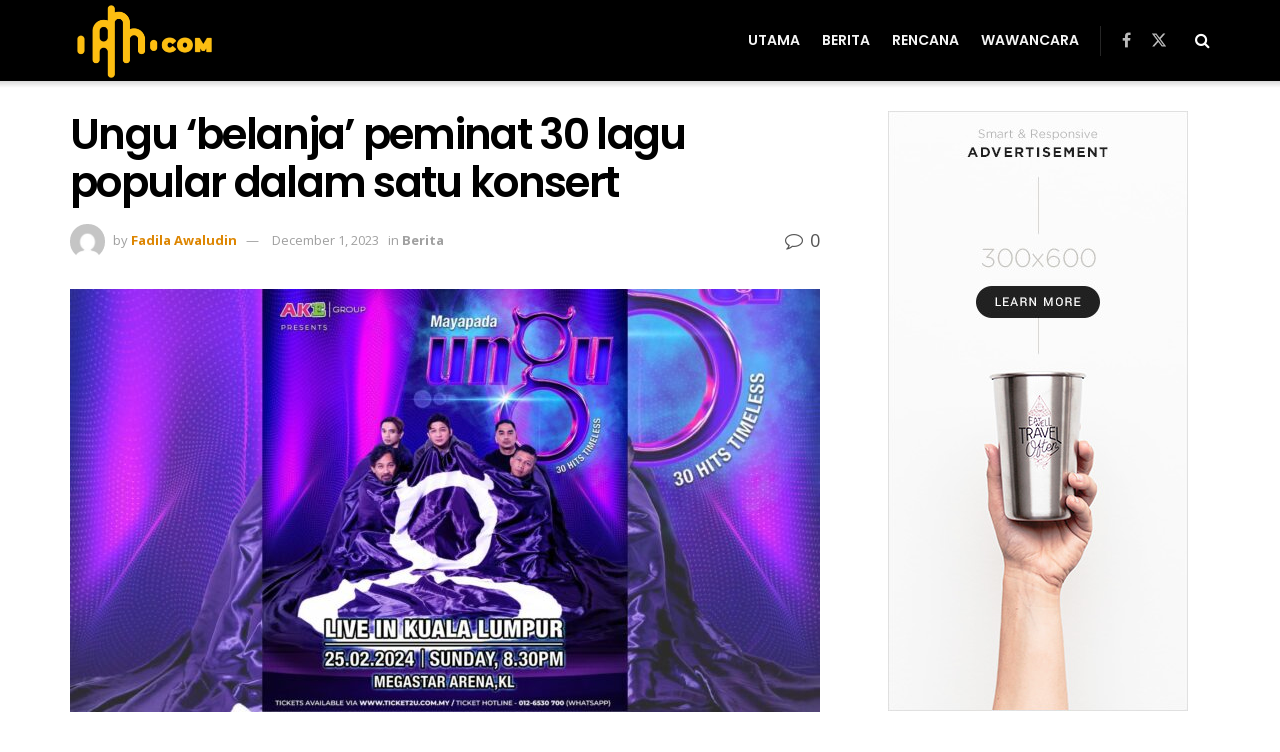

--- FILE ---
content_type: text/html; charset=utf-8
request_url: https://www.google.com/recaptcha/api2/aframe
body_size: 267
content:
<!DOCTYPE HTML><html><head><meta http-equiv="content-type" content="text/html; charset=UTF-8"></head><body><script nonce="7pCK4txTynTFB5BRbmPyhg">/** Anti-fraud and anti-abuse applications only. See google.com/recaptcha */ try{var clients={'sodar':'https://pagead2.googlesyndication.com/pagead/sodar?'};window.addEventListener("message",function(a){try{if(a.source===window.parent){var b=JSON.parse(a.data);var c=clients[b['id']];if(c){var d=document.createElement('img');d.src=c+b['params']+'&rc='+(localStorage.getItem("rc::a")?sessionStorage.getItem("rc::b"):"");window.document.body.appendChild(d);sessionStorage.setItem("rc::e",parseInt(sessionStorage.getItem("rc::e")||0)+1);localStorage.setItem("rc::h",'1769135654089');}}}catch(b){}});window.parent.postMessage("_grecaptcha_ready", "*");}catch(b){}</script></body></html>

--- FILE ---
content_type: text/css
request_url: https://arenamuzik.com/wp-content/plugins/youtube-api/css/style.css?ver=6.9
body_size: -16
content:
.video-container {
    display: grid;
    grid-template-columns: repeat(auto-fill, minmax(300px, 1fr));
    gap: 20px;
    margin: 20px auto;
    max-width: 1200px;
    padding: 0 10px;
}

.video-item {
    position: relative;
    overflow: hidden;
    transition: transform 0.3s ease, box-shadow 0.3s ease;
}

.video-item iframe {
    width: 100%;
    height: 300px;
    display: block;
    border: none;
}

.video-item h3 {
    position: absolute;
    bottom: 0;
    left: 0;
    width: 100%;
    margin: 0;
    padding: 10px;
    background: rgba(0, 0, 0, 0.7);
    color: #fff;
    font-size: 16px;
    text-align: center;
    box-sizing: border-box;
    transition: opacity 0.3s ease;
    pointer-events: none; /* Ensure the title does not interfere with clicking the iframe */
}

.video-item:hover h3 {
    opacity: 0; /* Hide the title on hover */
}

.video-item:hover {
    transform: translateY(-5px);
    box-shadow: 0 8px 16px rgba(0, 0, 0, 0.2);
}

.video-item.playing h3 {
    opacity: 0; /* Hide the title when the video is playing */
}


--- FILE ---
content_type: application/javascript
request_url: https://arenamuzik.com/wp-content/plugins/youtube-api/js/youtube-latest-videos.js
body_size: -98
content:
jQuery(document).ready(function($) {
    // Ensure YouTube API is loaded
    if (typeof YT === 'undefined' || typeof YT.Player === 'undefined') {
        var tag = document.createElement('script');
        tag.src = "https://www.youtube.com/iframe_api";
        var firstScriptTag = document.getElementsByTagName('script')[0];
        firstScriptTag.parentNode.insertBefore(tag, firstScriptTag);
    }

    // Wait for the API to be ready
    window.onYouTubeIframeAPIReady = function() {
        $('iframe').each(function() {
            var player = new YT.Player($(this).get(0), {
                events: {
                    'onStateChange': function(event) {
                        var videoItem = $(event.target.getIframe()).closest('.video-item');
                        if (event.data == YT.PlayerState.PLAYING) {
                            videoItem.addClass('playing');
                        } else if (event.data == YT.PlayerState.PAUSED || event.data == YT.PlayerState.ENDED) {
                            videoItem.removeClass('playing');
                        }
                    }
                }
            });
        });
    };
});
